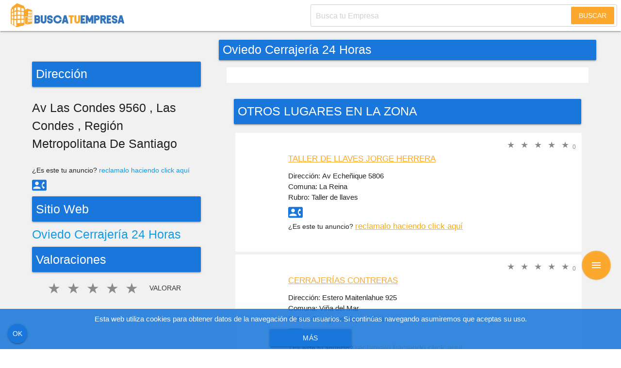

--- FILE ---
content_type: text/html; charset=utf-8
request_url: https://www.google.com/recaptcha/api2/aframe
body_size: 267
content:
<!DOCTYPE HTML><html><head><meta http-equiv="content-type" content="text/html; charset=UTF-8"></head><body><script nonce="9QuR27q793GRcWzXyf2nRw">/** Anti-fraud and anti-abuse applications only. See google.com/recaptcha */ try{var clients={'sodar':'https://pagead2.googlesyndication.com/pagead/sodar?'};window.addEventListener("message",function(a){try{if(a.source===window.parent){var b=JSON.parse(a.data);var c=clients[b['id']];if(c){var d=document.createElement('img');d.src=c+b['params']+'&rc='+(localStorage.getItem("rc::a")?sessionStorage.getItem("rc::b"):"");window.document.body.appendChild(d);sessionStorage.setItem("rc::e",parseInt(sessionStorage.getItem("rc::e")||0)+1);localStorage.setItem("rc::h",'1768781931212');}}}catch(b){}});window.parent.postMessage("_grecaptcha_ready", "*");}catch(b){}</script></body></html>